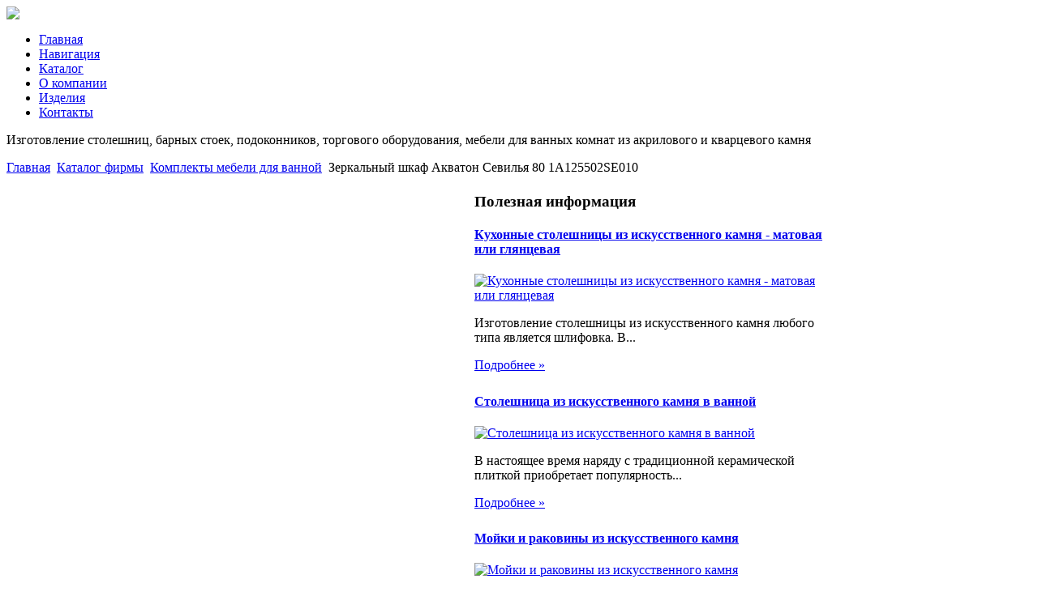

--- FILE ---
content_type: text/html; charset=utf-8
request_url: http://www.granddeco.ru/katalog-firmy/komplekty-mebeli-dlya-vannoj/zerkalnyie-shkaf-akvaton-sevilya-80-1a125502se010-54591.html
body_size: 9830
content:
<!DOCTYPE html PUBLIC "-//W3C//DTD XHTML 1.0 Transitional//EN" 
"http://www.w3.org/TR/xhtml1/DTD/xhtml1-transitional.dtd">
	<html xmlns="http://www.w3.org/1999/xhtml" xml:lang="ru-ru" lang="ru-ru" >
<head>
  <base href="http://www.granddeco.ru/katalog-firmy/komplekty-mebeli-dlya-vannoj/zerkalnyie-shkaf-akvaton-sevilya-80-1a125502se010-54591.html" />
  <meta http-equiv="content-type" content="text/html; charset=utf-8" />
  <meta name="keywords" content="искусственный камень, изготовление столешниц, барные стойки из акрилового камня, подоконники, акриловый камень, кварцевый камень, " />
    <meta name="title" content="Зеркальный шкаф Акватон Севилья 80 1A125502SE010" />
  <meta name="description" content="Зеркальный шкаф Акватон Севилья 80 1A125502SE010Размер, мм: 800*800*130Комплектация: навесы 2, петли с интегрированным доводом 5, полки стеклянные 3Описание:Зеркальное полотно с влагостойкой амальгамой, за створками расположены" />
  <title>Комплекты мебели для ванной : Зеркальный шкаф Акватон Севилья 80 1A125502SE010</title>
  <link href="/katalog-firmy/komplekty-mebeli-dlya-vannoj/zerkalnyie-shkaf-akvaton-sevilya-80-1a125502se010-54591.html" rel="canonical" />
  <link href="/templates/granddeco/favicon.ico" rel="shortcut icon" type="image/vnd.microsoft.icon" />
  <link rel="stylesheet" href="/components/com_virtuemart/assets/css/vmsite-ltr.css" type="text/css" />
  <link rel="stylesheet" href="/components/com_virtuemart/assets/css/facebox.css" type="text/css" />
  <link rel="stylesheet" href="/media/system/css/modal.css" type="text/css" />
  <link rel="stylesheet" href="/components/com_virtuemart/assets/css/jquery.fancybox-1.3.4.css" type="text/css" />
  <link rel="stylesheet" href="/modules/mod_phoca_vm_category/assets/style.css" type="text/css" />
  <link rel="stylesheet" href="/modules/mod_phoca_vm_category/assets/custom.css" type="text/css" />
  <link rel="stylesheet" href="/cache/mod_universal_ajaxlivesearch_theme/96/style.css" type="text/css" />
  <link rel="stylesheet" href="http://www.granddeco.ru/modules/mod_news_pro_gk4/interface/css/style.css" type="text/css" />
  <script src="//ajax.googleapis.com/ajax/libs/jquery/1.6.4/jquery.min.js" type="text/javascript"></script>
  <script src="/components/com_virtuemart/assets/js/jquery.noConflict.js" type="text/javascript"></script>
  <script src="/components/com_virtuemart/assets/js/vmsite.js" type="text/javascript"></script>
  <script src="/components/com_virtuemart/assets/js/facebox.js" type="text/javascript"></script>
  <script src="/components/com_virtuemart/assets/js/vmprices.js" type="text/javascript"></script>
  <script src="/media/system/js/mootools-core.js" type="text/javascript"></script>
  <script src="/media/system/js/core.js" type="text/javascript"></script>
  <script src="/media/system/js/modal.js" type="text/javascript"></script>
  <script src="/components/com_virtuemart/assets/js/fancybox/jquery.fancybox-1.3.4.pack.js" type="text/javascript"></script>
  <script src="/modules/mod_universal_ajaxlivesearch/engine/dojo.js" type="text/javascript"></script>
  <script src="https://ajax.googleapis.com/ajax/libs/dojo/1.5/dojo/dojo.xd.js" type="text/javascript"></script>
  <script src="/modules/mod_universal_ajaxlivesearch/engine/engine.js" type="text/javascript"></script>
  <script src="/media/system/js/mootools-more.js" type="text/javascript"></script>
  <script src="http://www.granddeco.ru/modules/mod_news_pro_gk4/interface/scripts/engine.js" type="text/javascript"></script>
  <script type="text/javascript">
//<![CDATA[ 
vmSiteurl = 'http://www.granddeco.ru/' ;
vmLang = '&amp;lang=ru' ;
Virtuemart.addtocart_popup = '1' ; 
vmCartText = ' %2$s x %1$s добавлен в Вашу корзину.' ;
vmCartError = 'Ошибка обновления корзины' ;
loadingImage = '/components/com_virtuemart/assets/images/facebox/loading.gif' ;
closeImage = '/components/com_virtuemart/assets/images/fancybox/fancy_close.png' ; 
usefancy = false;
//]]>

		window.addEvent('domready', function() {

			SqueezeBox.initialize({});
			SqueezeBox.assign($$('a.modal'), {
				parse: 'rel'
			});
		});
jQuery(document).ready(function() {
	jQuery("a[rel=vm-additional-images]").fancybox({
		"titlePosition" 	: "inside",
		"transitionIn"	:	"elastic",
		"transitionOut"	:	"elastic"
	});
	jQuery(".additional-images .product-image").click(function() {
		jQuery(".main-image img").attr("src",this.src );
		jQuery(".main-image img").attr("alt",this.alt );
		jQuery(".main-image a").attr("href",this.src );
		jQuery(".main-image a").attr("title",this.alt );
	}); 
});

  dojo.addOnLoad(function(){
      var ajaxSearch = new AJAXSearch({
        node : dojo.byId('offlajn-ajax-search'),
        productsPerPlugin : 3,
        searchRsWidth : 250,
        resultElementHeight : 66,
        minChars : 2,
        searchBoxCaption : 'найти на сайте...',
        noResultsTitle : 'Результаты(0)',
        noResults : 'Ничего не найдено!',
        searchFormUrl : '/index.php',
        enableScroll : '1',
        showIntroText: '1',
        scount: '10',
        stext: 'No results found. Did you mean?',
        moduleId : '96',
        resultAlign : '0',
        targetsearch: '0',
        linktarget: '0',
        keypressWait: '500'
      })
    });
  </script>

<link rel="stylesheet" href="/templates/system/css/system.css" type="text/css" />
<link rel="stylesheet" href="/templates/system/css/general.css" type="text/css" />
<link rel="stylesheet" href="/templates/granddeco/css/template.css" type="text/css" />
<script type="text/javascript" src="http://www.granddeco.ru/modules/mod_virtuemart_magiczoomplus/core/utils.js"></script><!-- Magic Zoom Plus Joomla 1.7 with VirtueMart 2 module module version v4.4.47 [v1.2.22:v4.0.27] -->
<link type="text/css" href="http://www.granddeco.ru/modules/mod_virtuemart_magiczoomplus/core/magiczoomplus.css" rel="stylesheet" media="screen" />
<script type="text/javascript" src="http://www.granddeco.ru/modules/mod_virtuemart_magiczoomplus/core/magiczoomplus.js"></script>
<script type="text/javascript">
	MagicZoomPlus.options = {
		'expand-speed': 500,
		'restore-speed': -1,
		'expand-effect': 'back',
		'restore-effect': 'linear',
		'expand-align': 'screen',
		'expand-position': 'center',
		'expand-size': 'fit-screen',
		'background-color': '#000000',
		'background-opacity': 30,
		'background-speed': 200,
		'caption-speed': 250,
		'caption-position': 'bottom',
		'caption-height': 300,
		'caption-width': 300,
		'buttons': 'show',
		'buttons-position': 'auto',
		'buttons-display': 'previous, next, close',
		'loading-msg': 'Loading zoom...',
		'loading-opacity': 75,
		'slideshow-effect': 'dissolve',
		'slideshow-speed': 800,
		'z-index': 10001,
		'expand-trigger': 'click',
		'restore-trigger': 'auto',
		'expand-trigger-delay': 200,
		'opacity': 50,
		'zoom-width': 300,
		'zoom-height': 300,
		'zoom-position': 'right',
		'selectors-change': 'click',
		'selectors-mouseover-delay': 60,
		'smoothing-speed': 40,
		'zoom-distance': 15,
		'zoom-fade-in-speed': 200,
		'zoom-fade-out-speed': 200,
		'fps': 25,
		'loading-position-x': -1,
		'loading-position-y': -1,
		'x': -1,
		'y': -1,
		'show-title': false,
		'selectors-effect': 'false',
		'selectors-effect-speed': 400,
		'zoom-align': 'top',
		'zoom-window-effect': 'false',
		'selectors-class': '',
		'hint-text': 'Zoom',
		'hint-opacity': 75,
		'initialize-on': 'load',
		'hint-position': 'tl',
		'right-click': 'false',
		'disable-zoom': false,
		'disable-expand': false,
		'keep-thumbnail': false,
		'show-loading': false,
		'slideshow-loop': false,
		'keyboard': false,
		'keyboard-ctrl': false,
		'drag-mode': false,
		'always-show-zoom': false,
		'smoothing': false,
		'opacity-reverse': false,
		'click-to-activate': false,
		'click-to-deactivate': false,
		'preload-selectors-small': false,
		'preload-selectors-big': false,
		'zoom-fade': false,
		'move-on-click': false,
		'preserve-position': false,
		'fit-zoom-window': false,
		'entire-image': false,
		'hint': false,
		'pan-zoom': false,
		'caption-source': 'span'
	}
</script>
<!-- Magic Zoom Plus Joomla 1.7 with VirtueMart 2 module module version v4.4.47 [v1.2.22:v4.0.27] -->
<link type="text/css" href="http://www.granddeco.ru/modules/mod_virtuemart_magiczoomplus/core/magicscroll.css" rel="stylesheet" media="screen" />
<script type="text/javascript" src="http://www.granddeco.ru/modules/mod_virtuemart_magiczoomplus/core/magicscroll.js"></script>
<script type="text/javascript">MagicScroll.options = {}</script></head>
<body>
<script
    async="async"
    src="//cdn-rtb.sape.ru/rtb-b/js/092/2/21092.js"
    type="text/javascript">
</script>
<div id="SRTB_52888"></div>
	<div id="up-menus">
	<div id="up-menus-in">
    <div id="logo"><a href="/"><img src="/templates/granddeco/images/granddeco-logo.png" border="0"></a></div>
        <div id="up-menur">		<div class="moduletable">
					
<ul class="menu">
<li class="item-101"><a href="/" >Главная</a></li><li class="item-118"><a href="/navigatsiya.html" >Навигация</a></li><li class="item-185"><a href="/katalog.html" >Каталог</a></li><li class="item-226"><a href="/o-kompanii.html" >О компании</a></li><li class="item-227"><a href="/izdeliya.html" >Изделия</a></li><li class="item-231"><a href="/kontakty.html" >Контакты</a></li></ul>
		</div>
	</div>
    <div class="clr"></div>
    		</div>
    		</div>    	
    <div id="head-change">
    	<div id="slider">		<div class="moduletable">
					

<div class="custom"  >
	<p>Изготовление столешниц, барных стоек, подоконников, торгового оборудования, мебели для ванных комнат из акрилового и кварцевого камня</p></div>
		</div>
	</div>
    	</div>
    	<div class="clr"></div>

    <div id="main">
			<script type="text/javascript">
<!--
var _acic={dataProvider:10};(function(){var e=document.createElement("script");e.type="text/javascript";e.async=true;e.src="https://www.acint.net/aci.js";var t=document.getElementsByTagName("script")[0];t.parentNode.insertBefore(e,t)})()
//-->
</script><!--2614085113967--><div id='dY4x_2614085113967'></div>    	<div id="cont-bg">
    
<div class="breadcrumbs">
<a href="/" class="pathway">Главная</a> <img src="/media/system/images/arrow.png" alt=""  /> <a href="/katalog-firmy.html" class="pathway">Каталог фирмы</a> <img src="/media/system/images/arrow.png" alt=""  /> <a href="/katalog-firmy/komplekty-mebeli-dlya-vannoj.html" class="pathway">Комплекты мебели для ванной</a> <img src="/media/system/images/arrow.png" alt=""  /> <span>Зеркальный шкаф Акватон Севилья 80 1A125502SE010</span></div>

                                                     <div class="clr"></div>
                   
    <table>
    	<tr>
    <td width="570px">
    		<div class="side-mod" id="vnutri">
    	
    		<div class="clr"></div>
    		
    	
<div id="system-message-container">
</div>
    	
<div class="productdetails-view productdetails">

    
		<div class="back-to-category">
    	<a href="/katalog-firmy/komplekty-mebeli-dlya-vannoj.html" class="product-details" title="Комплекты мебели для ванной">Вернуться к: Комплекты мебели для ванной</a>
	</div>

        <h1>Зеркальный шкаф Акватон Севилья 80 1A125502SE010</h1>
    
    
    
    
            <!--<div class="product-short-description">
	    Зеркальный шкаф Акватон Севилья 80 1A125502SE010  Размер, мм: 800*800*130  Комплектация: навесы 2, петли с интегрированным доводом 5, полки стеклянные 3  Описание:  Зеркальное полотно с влагостойкой амальгамой, ...        </div>-->
	
    <div>
	<div class="width60 floatleft">
<div class="main-image">

	<script type="text/javascript">MagicScroll.extraOptions.MagicToolboxSelectors5459 = {'direction':'right'};</script> <!-- Begin magiczoomplus --> <div class="MagicToolboxContainer" style="width: 200px">     <a style="margin:0 auto;" class="MagicZoomPlus" id="MagicZoomPlusImage5459" href="http://www.granddeco.ru/images/stories/virtuemart/product/pic_5320b2fd06572.jpg" rel="zoom-width:250;zoom-height:250;keep-thumbnail:true;opacity-reverse:true;zoom-fade:true;smoothing:true;pan-zoom:true;preload-selectors-small:true;preload-selectors-big:true;selectors-change:click;"><img src="http://www.granddeco.ru/images/stories/virtuemart/product/resized/magictoolbox_cache/5101ee6c70a1d7e646f8f1c67cbd3f81/5/4/5459/thumb200x200/994cf5464d733b70678ce5ba00c08fae.jpg" alt="" /></a>              <div id="MagicToolboxSelectors5459" class="MagicToolboxSelectorsContainer" style="margin-top: 5px">         <a style="margin-bottom: 1px; margin-right: 1px" href="http://www.granddeco.ru/images/stories/virtuemart/product/pic_5320b2fd06572.jpg" rel="zoom-id: MagicZoomPlusImage5459;caption-source: a:title;zoom-width:250;zoom-height:250;keep-thumbnail:true;opacity-reverse:true;zoom-fade:true;smoothing:true;pan-zoom:true;preload-selectors-small:true;preload-selectors-big:true;selectors-change:click;;" rev="http://www.granddeco.ru/images/stories/virtuemart/product/resized/magictoolbox_cache/5101ee6c70a1d7e646f8f1c67cbd3f81/5/4/5459/thumb200x200/994cf5464d733b70678ce5ba00c08fae.jpg"><img src="http://www.granddeco.ru/images/stories/virtuemart/product/resized/magictoolbox_cache/5101ee6c70a1d7e646f8f1c67cbd3f81/5/4/5459/selector50x50/994cf5464d733b70678ce5ba00c08fae.jpg" alt="" /></a>        <div style="clear: both"></div>     </div>                  <div>             </div>     </div> <!-- End magiczoomplus --> <span class="vm-img-desc">pic_5320b2fd06572.jpg</span>
	 <div class="clear"></div>
</div>
	</div>

	<div class="width40 floatright">
	    <div class="spacer-buy-area">

		
		<div class="product-price" id="productPrice5459">
	<strong></strong><span class="price-crossed" ></span></div>

		
<div class="addtocart-area">

	<form method="post" class="product js-recalculate" action="/katalog-firmy.html">
		<input name="quantity" type="hidden" value="1" />
				<input type="hidden" name="option" value="com_virtuemart"/>

	</form>
	<div class="clear"></div>
</div>

		

		
	    </div>
	</div>
	<div class="clear"></div>
    </div>

	
	        <div class="product-description">
	    	<span class="title">Описание</span>
	<p>Зеркальный шкаф Акватон Севилья 80 1A125502SE010</p><p>Размер, мм: 800*800*130</p><p>Комплектация: навесы 2, петли с интегрированным доводом 5, полки стеклянные 3</p><p>Описание:</p><p>Зеркальное полотно с влагостойкой амальгамой, за створками расположены стеклянные полки.</p><p>Производитель: Акватон, Россия Гарантия производителя</p>        </div>
	
    

</div>
<noindex><script type="text/javascript" src="//yandex.st/share/share.js" charset="utf-8"></script>
<div class="yashare-auto-init" data-yashareL10n="ru" data-yashareType="none" data-yashareQuickServices="yaru,vkontakte,facebook,twitter,odnoklassniki,moimir,lj,moikrug,gplus"></div> </noindex>
    	<div class="m-left"></div>
    	<div class="m-right"></div>
    		<div class="clr"></div>
    	
    		</div>
    	</td>
    		    <td width="450px">
    	<div="vlevo">
    	    		<div id="side-mod-left" class="side-mod">		<div class="moduletable">
					<h3>Полезная информация</h3>
						<div class="nspMain nspFs100" id="nsp-nsp_175" style="width:100%;">
					<div class="nspArts bottom" style="width:100%;">
								
														<div class="nspArt" style="width:100%!important;"><div style="padding:0 5px 5px 0"><h4 class="nspHeader tleft fnone"><a href="/iskusstvennyj-kamen-na-kukhne/kukhonnye-stoleshnitsy-iz-iskusstvennogo-kamnya-matovaya-ili-glyantsevaya.html" title="Кухонные столешницы из искусственного камня - матовая или глянцевая">Кухонные столешницы из искусственного камня - матовая или глянцевая</a></h4><a href="/iskusstvennyj-kamen-na-kukhne/kukhonnye-stoleshnitsy-iz-iskusstvennogo-kamnya-matovaya-ili-glyantsevaya.html" class="nspImageWrapper tleft fleft" style="margin:6px 14px 0 0;"><img class="nspImage tleft fleft" src="/images/stories/kuhonnie-stoleshnici.jpg" alt="Кухонные столешницы из искусственного камня - матовая или глянцевая" style="width:200px;height:150px;"  /></a><p class="nspText tleft fleft">Изготовление столешницы из искусственного камня любого типа является шлифовка. В...</p><p class="nspInfo  tleft fleft"></p><a class="readon  fright" href="/iskusstvennyj-kamen-na-kukhne/kukhonnye-stoleshnitsy-iz-iskusstvennogo-kamnya-matovaya-ili-glyantsevaya.html">Подробнее&#160;&#187;</a></div></div>
														<div class="nspArt" style="width:100%!important;"><div style="padding:0 5px 5px 0"><h4 class="nspHeader tleft fnone"><a href="/iskusstvennyj-kamen-v-vannoj/stoleshnitsa-iz-iskusstvennogo-kamnya-v-vannoj.html" title="Столешница из искусственного камня в ванной">Столешница из искусственного камня в ванной</a></h4><a href="/iskusstvennyj-kamen-v-vannoj/stoleshnitsa-iz-iskusstvennogo-kamnya-v-vannoj.html" class="nspImageWrapper tleft fleft" style="margin:6px 14px 0 0;"><img class="nspImage tleft fleft" src="/images/stories/stoleshnici-v-vannulu.JPG" alt="Столешница из искусственного камня в ванной" style="width:200px;height:150px;"  /></a><p class="nspText tleft fleft">В настоящее время наряду с традиционной керамической плиткой приобретает популярность...</p><p class="nspInfo  tleft fleft"></p><a class="readon  fright" href="/iskusstvennyj-kamen-v-vannoj/stoleshnitsa-iz-iskusstvennogo-kamnya-v-vannoj.html">Подробнее&#160;&#187;</a></div></div>
														<div class="nspArt" style="width:100%!important;"><div style="padding:0 5px 5px 0"><h4 class="nspHeader tleft fnone"><a href="/iskusstvennyj-kamen-v-vannoj/mojki-i-rakoviny-iz-iskusstvennogo-kamnya.html" title="Мойки и раковины из искусственного камня">Мойки и раковины из искусственного камня</a></h4><a href="/iskusstvennyj-kamen-v-vannoj/mojki-i-rakoviny-iz-iskusstvennogo-kamnya.html" class="nspImageWrapper tleft fleft" style="margin:6px 14px 0 0;"><img class="nspImage tleft fleft" src="/images/stories/moiki-i-rakovini.jpg" alt="Мойки и раковины из искусственного камня" style="width:200px;height:150px;"  /></a><p class="nspText tleft fleft">Можно утверждать, что искусственный акриловый камень уверенно и быстро продвигается...</p><p class="nspInfo  tleft fleft"></p><a class="readon  fright" href="/iskusstvennyj-kamen-v-vannoj/mojki-i-rakoviny-iz-iskusstvennogo-kamnya.html">Подробнее&#160;&#187;</a></div></div>
														<div class="nspArt" style="width:100%!important;"><div style="padding:0 5px 5px 0"><h4 class="nspHeader tleft fnone"><a href="/ob-akrilovom-kamne/unikalnye-svojstva-akrilovogo-kamnya.html" title="Уникальные свойства акрилового камня">Уникальные свойства акрилового камня</a></h4><a href="/ob-akrilovom-kamne/unikalnye-svojstva-akrilovogo-kamnya.html" class="nspImageWrapper tleft fleft" style="margin:6px 14px 0 0;"><img class="nspImage tleft fleft" src="/images/stories/svojstwa-akrilovogo-kamnja.JPG" alt="Уникальные свойства акрилового камня" style="width:200px;height:150px;"  /></a><p class="nspText tleft fleft">Акриловый камень - материал исключительно искусственного происхождения. Данный материал -...</p><p class="nspInfo  tleft fleft"></p><a class="readon  fright" href="/ob-akrilovom-kamne/unikalnye-svojstva-akrilovogo-kamnya.html">Подробнее&#160;&#187;</a></div></div>
					
			</div>
					</div>

<script type="text/javascript">
//<![CDATA[
try {$Gavick;}catch(e){$Gavick = {};};
$Gavick["nsp-nsp_175"] = {
	"animation_speed": 400,
	"animation_interval": 5000,
	"animation_function": Fx.Transitions.Expo.easeIn,
	"news_column": 1,
	"news_rows": 4,
	"links_columns_amount": 0,
	"links_amount": 0,
	"counter_text": '<strong>Страница:</strong>'
};
//]]>
</script>			</div>
	</div>
		<div id="side-mod-right" class="side-mod">		<div class="moduletable">
					<h3>Поиск по сайту</h3>
					          
<div id="offlajn-ajax-search">
  <div class="offlajn-ajax-search-container">
  <form id="search-form" action="/component/search/" method="get" onSubmit="return false;">
    <div class="offlajn-ajax-search-inner">
            <input type="text" name="searchword" id="search-area" value="" autocomplete="off" />
        <input type="hidden" name="option" value="com_search" />
              <div id="search-area-close"></div>
      <div id="ajax-search-button"><div class="magnifier"></div></div>
      <div class="ajax-clear"></div>
    </div>
  </form>
  <div class="ajax-clear"></div>
  </div>
</div>
<div class="ajax-clear"></div>
		</div>
			<div class="moduletable">
					<h3>Наши изделия</h3>
						<div class="nspMain nspFs100" id="nsp-nsp_176" style="width:100%;">
					<div class="nspArts bottom" style="width:100%;">
								
														<div class="nspArt" style="width:100%!important;"><div style="padding:0 5px 5px 0"><h4 class="nspHeader tleft fnone"><a href="/podokonniki.html" title="Подоконники">Подоконники</a></h4><p class="nspText tleft fleft">Подоконники из искусственного камняПодоконники из искусственного камняУ каждого человека есть свое любимое место в доме, в квартире, где он может...</p><p class="nspInfo  tleft fleft"></p><a class="readon  fright" href="/podokonniki.html">Подробнее&#160;&#187;</a></div></div>
														<div class="nspArt" style="width:100%!important;"><div style="padding:0 5px 5px 0"><h4 class="nspHeader tleft fnone"><a href="/barnye-stojki.html" title="Барные стойки">Барные стойки</a></h4><p class="nspText tleft fleft">Барные стойки из камня для дома и кафеБарные стойки из искусственного камняСегодня практически невозможно представить себе бар, ресторан, кафе без...</p><p class="nspInfo  tleft fleft"></p><a class="readon  fright" href="/barnye-stojki.html">Подробнее&#160;&#187;</a></div></div>
														<div class="nspArt" style="width:100%!important;"><div style="padding:0 5px 5px 0"><h4 class="nspHeader tleft fnone"><a href="/stoly-stulya.html" title="Столы, стулья">Столы, стулья</a></h4><p class="nspText tleft fleft">Столы и стулья из искусственного камня на заказ в Санкт-ПетербургеСтол, без сомнения, является одним из центральных предметов интерьера, который совмещает...</p><p class="nspInfo  tleft fleft"></p><a class="readon  fright" href="/stoly-stulya.html">Подробнее&#160;&#187;</a></div></div>
														<div class="nspArt" style="width:100%!important;"><div style="padding:0 5px 5px 0"><h4 class="nspHeader tleft fnone"><a href="/poleznye-sovety.html" title="Полезные советы">Полезные советы</a></h4><p class="nspText tleft fleft">При самом простом уходе акриловый и кварцевый искусственный камень (Corian, Montelli, Zodiaq, Staron, Polystone, Akrilika, Bitto, и др.) сохранит свою...</p><p class="nspInfo  tleft fleft"></p><a class="readon  fright" href="/poleznye-sovety.html">Подробнее&#160;&#187;</a></div></div>
														<div class="nspArt" style="width:100%!important;"><div style="padding:0 5px 5px 0"><h4 class="nspHeader tleft fnone"><a href="/predmety-interera.html" title="Предметы интерьера">Предметы интерьера</a></h4><p class="nspText tleft fleft">Предметы интерьера из искусственного камняПсихологи утверждают, что окружающее нас пространство способно влиять не только на наше настроение, но и на...</p><p class="nspInfo  tleft fleft"></p><a class="readon  fright" href="/predmety-interera.html">Подробнее&#160;&#187;</a></div></div>
														<div class="nspArt" style="width:100%!important;"><div style="padding:0 5px 5px 0"><h4 class="nspHeader tleft fnone"><a href="/kukhonnye-stoleshnitsy.html" title="Кухонные столешницы">Кухонные столешницы</a></h4><p class="nspText tleft fleft">Изготовление столешниц из искусственного камняСтолешница из искусственного камняЛюбая хозяйка знает, что кухня должна быть не только красивой, но и удобной,...</p><p class="nspInfo  tleft fleft"></p><a class="readon  fright" href="/kukhonnye-stoleshnitsy.html">Подробнее&#160;&#187;</a></div></div>
					
			</div>
					</div>

<script type="text/javascript">
//<![CDATA[
try {$Gavick;}catch(e){$Gavick = {};};
$Gavick["nsp-nsp_176"] = {
	"animation_speed": 400,
	"animation_interval": 5000,
	"animation_function": Fx.Transitions.Expo.easeIn,
	"news_column": 1,
	"news_rows": 6,
	"links_columns_amount": 0,
	"links_amount": 0,
	"counter_text": '<strong>Страница:</strong>'
};
//]]>
</script>			</div>
	</div>
		
	<div class="clr"></div>
				
		</td>
			</div>

		</tr>
    </table>
    		<table>
    <tr>
    <td width="330px"><div class="side-mod"></div></td>
    <td width="330px"><div class="side-mod"></div></td>
    <td width="330px"><div class="side-mod"></div></td>
    </tr>
    		</table>
    	<div class="side-mod">		<div class="moduletable">
					<h3>Каталог мебели</h3>
					<div id="pvmc-wrap">

<ul id="pvmc-menu">
<div class="blk"><div class="pvmc-submenu-img"><a href="/katalog-firmy/barnaya-mebel.html" ><img alt="" src="/images/stories/virtuemart/category/resized/1_110x110.jpg" /></a></div><li class="level0"><a  href="/katalog-firmy/barnaya-mebel.html" >Барная мебель</a>
</div></li>
<div class="blk"><div class="pvmc-submenu-img"><a href="/katalog-firmy/dlya-vannykh-komnat.html" ><img alt="" src="/images/stories/virtuemart/category/resized/blocco_muse_1-copy5_110x110.jpg" /></a></div><li class="level0"><a  href="/katalog-firmy/dlya-vannykh-komnat.html" >Для ванных комнат</a>
</div></li>
<div class="blk"><div class="pvmc-submenu-img"><a href="/katalog-firmy/dlya-stolovykh.html" ><img alt="" src="/images/stories/virtuemart/category/resized/stolesh-004-copy_110x110.jpg" /></a></div><li class="level0"><a  href="/katalog-firmy/dlya-stolovykh.html" >Для столовых</a>
</div></li>
<div class="blk"><div class="pvmc-submenu-img"><a href="/katalog-firmy/iskusstvennyj-kamen.html" ><img alt="" src="/images/stories/virtuemart/category/resized/002-copy_110x110.jpg" /></a></div><li class="level0"><a  href="/katalog-firmy/iskusstvennyj-kamen.html" >Искусственный камень</a>
</div></li>
<div class="blk"><div class="pvmc-submenu-img"><a href="/katalog-firmy/komplekty-mebeli-dlya-vannoj.html" ><img alt="" src="/images/stories/virtuemart/category/resized/kmeb_5-copy_110x110.jpg" /></a></div><li class="level0"><a  href="/katalog-firmy/komplekty-mebeli-dlya-vannoj.html" >Комплекты мебели для ванной</a>
</div></li>
<div class="blk"><div class="pvmc-submenu-img"><a href="/katalog-firmy/konsoli-zerkala.html" ><img alt="" src="/images/stories/virtuemart/category/resized/13381602458094_w1920h1440-copy_110x110.jpg" /></a></div><li class="level0"><a  href="/katalog-firmy/konsoli-zerkala.html" >Консоли, зеркала</a>
</div></li>
<div class="blk"><div class="pvmc-submenu-img"><a href="/katalog-firmy/kukhni.html" ><img alt="" src="/images/stories/virtuemart/category/resized/kukh5-copy_110x110.jpg" /></a></div><li class="level0"><a  href="/katalog-firmy/kukhni.html" >Кухни</a>
</div></li>
<div class="blk"><div class="pvmc-submenu-img"><a href="/katalog-firmy/kukhonnye-tumby.html" ><img alt="" src="/images/stories/virtuemart/category/resized/2066649-copy_110x110.jpg" /></a></div><li class="level0"><a  href="/katalog-firmy/kukhonnye-tumby.html" >Кухонные тумбы</a>
</div></li>
<div class="blk"><div class="pvmc-submenu-img"><a href="/katalog-firmy/mojki.html" ><img alt="" src="/images/stories/virtuemart/category/resized/lo1vm1alukm-copy_110x110.jpg" /></a></div><li class="level0"><a  href="/katalog-firmy/mojki.html" >Мойки</a>
</div></li>
<div class="blk"><div class="pvmc-submenu-img"><a href="/katalog-firmy/obedennye-gruppy.html" ><img alt="" src="/images/stories/virtuemart/category/resized/stol1-copy3_110x110.jpg" /></a></div><li class="level0"><a  href="/katalog-firmy/obedennye-gruppy.html" >Обеденные группы</a>
</div></li>
<div class="blk"><div class="pvmc-submenu-img"><a href="/katalog-firmy/podokonniki.html" ><img alt="" src="/images/stories/virtuemart/category/resized/1717693-copy_110x110.jpg" /></a></div><li class="level0"><a  href="/katalog-firmy/podokonniki.html" >Подоконники</a>
</div></li>
<div class="blk"><div class="pvmc-submenu-img"><a href="/katalog-firmy/steklyannye-stoly.html" ><img alt="" src="/images/stories/virtuemart/category/resized/106640257_3-copy_110x110.jpg" /></a></div><li class="level0"><a  href="/katalog-firmy/steklyannye-stoly.html" >Стеклянные столы</a>
</div></li>
<div class="blk"><div class="pvmc-submenu-img"><a href="/katalog-firmy/stoleshnitsy-i-rakoviny-dlya-vannoj.html" ><img alt="" src="/images/stories/virtuemart/category/resized/001-copy_110x110.jpg" /></a></div><li class="level0"><a  href="/katalog-firmy/stoleshnitsy-i-rakoviny-dlya-vannoj.html" >Столешницы и раковины для ванной</a>
</div></li>
<div class="blk"><div class="pvmc-submenu-img"><a href="/katalog-firmy/stoly.html" ><img alt="" src="/images/stories/virtuemart/category/resized/1709899-copy_110x110.jpg" /></a></div><li class="level0"><a  href="/katalog-firmy/stoly.html" >Столы</a>
</div></li>
<div class="blk"><div class="pvmc-submenu-img"><a href="/katalog-firmy/tumby-dlya-vannoj.html" ><img alt="" src="/images/stories/virtuemart/category/resized/7af2a26948ac2acd10f18e3dbe9de3a2_0_600_0-copy_110x110.jpg" /></a></div><li class="level0"><a  href="/katalog-firmy/tumby-dlya-vannoj.html" >Тумбы для ванной</a>
</div></li>
</ul>

</div><div style="margin-bottom: 10px;clear:both;"> </div>      
		</div>
	</div>
    		</div>
    		</div>
    <div id="footer">
    		<div id="footer-in">

    		<table>
    		<tr>
    <td width="245px" class="b-us">		<div class="moduletable">
					<h3>О нашей продукции</h3>
					
<ul class="menu">
<li class="item-230"><a href="/poleznye-sovety.html" >Полезные советы</a></li><li class="item-232"><a href="/kukhonnye-stoleshnitsy.html" >Кухонные столешницы</a></li><li class="item-233"><a href="/barnye-stojki.html" >Барные стойки</a></li><li class="item-234"><a href="/podokonniki.html" >Подоконники</a></li><li class="item-235"><a href="/stoly-stulya.html" >Столы, стулья</a></li><li class="item-236"><a href="/predmety-interera.html" >Предметы интерьера</a></li><li class="item-237"><a href="/vannye-dushevye.html" >Ванные, душевые</a></li><li class="item-238"><a href="/mojki-rakoviny.html" >Мойки, раковины</a></li></ul>
		</div>
	</td>
    <td width="245px" class="b-us">		<div class="moduletable">
					<h3>Обзор материалов</h3>
					
<ul class="menu">
<li class="item-228"><a href="/akrilovyj-kamen.html" >Акриловый камень</a></li><li class="item-229"><a href="/kvartsevyj-kamen.html" >Кварцевый камень</a></li><li class="item-239"><a href="/kvartsevyj-kamen-zodiaq.html" >Кварцевый камень Zodiaq</a></li><li class="item-240"><a href="/kvartsevyj-kamen-plaza-stone.html" >Кварцевый камень Plaza Stone</a></li><li class="item-241"><a href="/kvartsevyj-kamen-caesarstone.html" >Кварцевый камень CaesarStone</a></li><li class="item-242"><a href="/iskusstvennyj-kamen-akrilika.html" >Искусственный камень &quot;Akrilika&quot;</a></li><li class="item-243"><a href="/iskusstvennyj-kamen-hanex.html" >Искусственный камень &quot;HANEX&quot;</a></li><li class="item-244"><a href="/iskusstvennyj-kamen-corian.html" >Искусственный камень CORIAN</a></li><li class="item-245"><a href="/iskusstvennyj-kamen-montelli.html" >Искусственный камень MONTELLI</a></li><li class="item-246"><a href="/iskusstvennyj-kamen-polystone.html" >Искусственный камень Polystone</a></li><li class="item-247"><a href="/iskusstvennyj-kamen-staron.html" >Искусственный камень STARON</a></li></ul>
		</div>
	</td>
    <td width="245px" class="b-us">		<div class="moduletable">
					<h3>Интересные статьи</h3>
					
<ul class="menu">
<li class="item-119"><a href="/ob-akrilovom-kamne.html" >Об акриловом камне</a></li><li class="item-132"><a href="/o-kvartsevom-kamne.html" >О кварцевом камне</a></li><li class="item-182"><a href="/iskusstvennyj-kamen-na-kukhne.html" >Искусственный камень на кухне</a></li><li class="item-183"><a href="/iskusstvennyj-kamen-v-vannoj.html" >Искусственный камень в ванной</a></li><li class="item-184"><a href="/dekor-iz-iskusstvennogo-kamnya.html" >Декор из искусственного камня</a></li></ul>
		</div>
	</td>
    <td width="245px" class="b-us">		<div class="moduletable">
					<h3>Наши контакты</h3>
					

<div class="custom"  >
	<p>г.Санкт-Петербург, Энгельсовский проспект, д.21<br />Тел./факс: +7 (812) 027-71-05, 048-85-61,</p>
<p>E-mail: inf@granddeco.ru</p></div>
		</div>
	
    		</td>


    		</tr>
    </table>
    <div>
</div>
 </div>
    <div id="copy">Copyright &copy; Компания GrandDeco - искусственный камень и изготовление интерьерных элементов</br>
    			Все права защищены
    		 </br><noindex><!--LiveInternet counter--><script type="text/javascript"><!--
document.write("<a href='http://www.liveinternet.ru/click' "+
"target=_blank><img src='//counter.yadro.ru/hit?t26.15;r"+
escape(document.referrer)+((typeof(screen)=="undefined")?"":
";s"+screen.width+"*"+screen.height+"*"+(screen.colorDepth?
screen.colorDepth:screen.pixelDepth))+";u"+escape(document.URL)+
";"+Math.random()+
"' alt='' title='LiveInternet: показано число посетителей за"+
" сегодня' "+
"border='0' width='88' height='15'><\/a>")
//--></script><!--/LiveInternet--></noindex>

	</br>
</div>
</body>

</html>